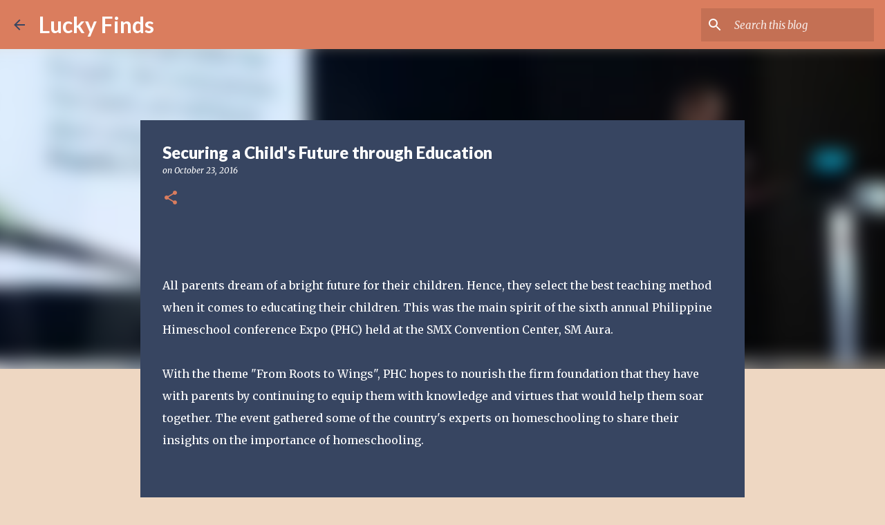

--- FILE ---
content_type: text/html; charset=utf-8
request_url: https://www.google.com/recaptcha/api2/aframe
body_size: 267
content:
<!DOCTYPE HTML><html><head><meta http-equiv="content-type" content="text/html; charset=UTF-8"></head><body><script nonce="WRuMbvHyJXW_q1Uoi4VssQ">/** Anti-fraud and anti-abuse applications only. See google.com/recaptcha */ try{var clients={'sodar':'https://pagead2.googlesyndication.com/pagead/sodar?'};window.addEventListener("message",function(a){try{if(a.source===window.parent){var b=JSON.parse(a.data);var c=clients[b['id']];if(c){var d=document.createElement('img');d.src=c+b['params']+'&rc='+(localStorage.getItem("rc::a")?sessionStorage.getItem("rc::b"):"");window.document.body.appendChild(d);sessionStorage.setItem("rc::e",parseInt(sessionStorage.getItem("rc::e")||0)+1);localStorage.setItem("rc::h",'1768486318620');}}}catch(b){}});window.parent.postMessage("_grecaptcha_ready", "*");}catch(b){}</script></body></html>